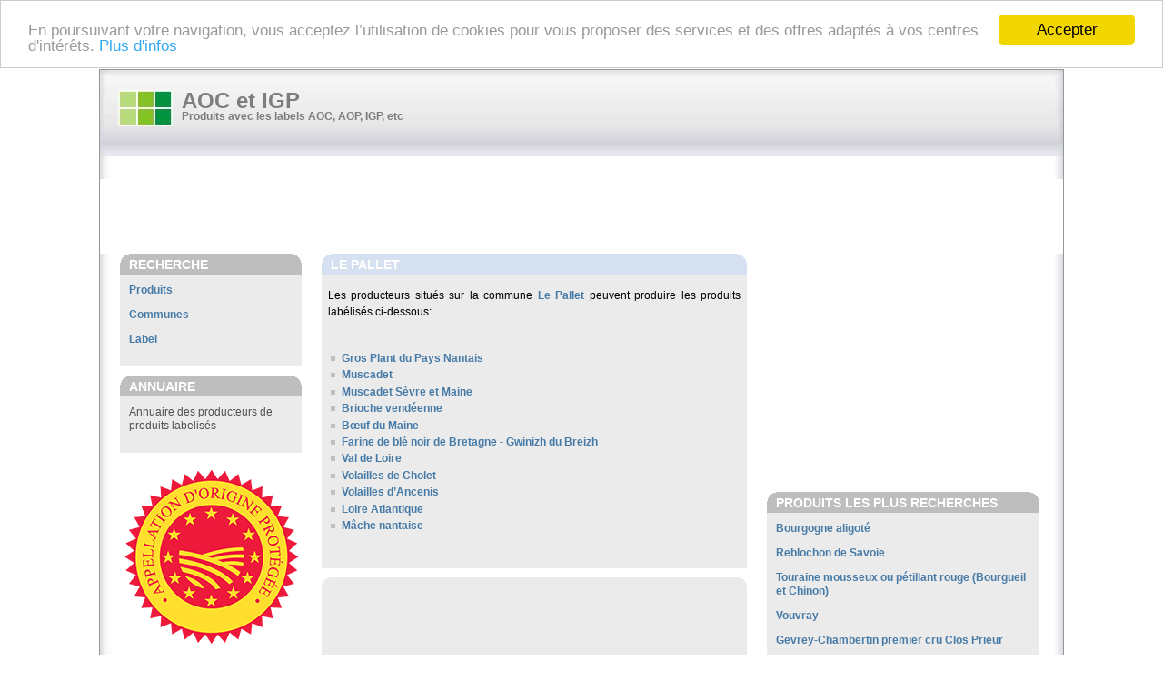

--- FILE ---
content_type: text/html
request_url: http://www.aoc-igp.fr/commune-le-pallet/
body_size: 3129
content:
<!DOCTYPE html PUBLIC "-//W3C//DTD XHTML 1.0 Strict//EN" "http://www.w3.org/TR/xhtml1/DTD/xhtml1-strict.dtd">
<html xmlns="http://www.w3.org/1999/xhtml" lang="fr">
<head>
  <meta http-equiv="content-type" content="text/html;  charset=iso-8859-1" />
  <meta http-equiv="cache-control" content="no-cache" />
  <meta http-equiv="expires" content="3600" />
  <meta name="revisit-after" content="2 days" />
  <meta name="robots" content="index,follow" />
  <link rel="stylesheet" type="text/css" media="screen,projection,print" href="/css/layout5_setup.css" />
  <link rel="stylesheet" type="text/css" media="screen,projection,print" href="/css/layout5_text.css" />
  <meta name="description" content="Produits labelisés AOC IGP sur la commune Le Pallet" />
  <meta name="keywords" content="Pallet, aop, aoc, igp, vins, produits" />
  <title>Le Pallet AOP quality label french products AOC france</title>

    <script src="https://maps.googleapis.com/maps/api/js?v=3.exp&sensor=false"></script>

    <script type="text/javascript">

		// Enable the visual refresh
		google.maps.visualRefresh = true;
		
		var map;
		var myLatlng = new google.maps.LatLng(47.1391, -1.33706);

		function initialize() {
		  var mapOptions = {
			zoom: 10,
			center: myLatlng,
			mapTypeId: google.maps.MapTypeId.ROADMAP
		  };
		  map = new google.maps.Map(document.getElementById('map'),
			  mapOptions);

		var myMarker = new google.maps.Marker({
			// Coordonnées du cinéma
			position: myLatlng,
			map: map,
			title: "Le Pallet"
		});		

		}




		google.maps.event.addDomListener(window, 'load', initialize);



	</script>


<!-- Begin Cookie Consent plugin by Silktide - http://silktide.com/cookieconsent -->
<script type="text/javascript">
    window.cookieconsent_options = {"message":"En poursuivant votre navigation, vous acceptez l’utilisation de cookies pour vous proposer des services et des offres adaptés à vos centres d'intérêts. ","dismiss":"Accepter","learnMore":"Plus d'infos","link":"http://www.aoc-igp.fr/cookies.php","theme":"light-top"};
</script>

<script type="text/javascript" src="//cdnjs.cloudflare.com/ajax/libs/cookieconsent2/1.0.9/cookieconsent.min.js"></script>
<!-- End Cookie Consent plugin -->


</head>

<body onLoad="load()">

  <!-- Main Page Container -->
  <div class="page-container">

    <!-- A. HEADER -->      
    <div class="header">
      
      <!-- A.1 HEADER TOP -->
      <div class="header-top">
        
        <!-- Sitelogo and sitename -->
        <a class="sitelogo" href="/" title="produits aoc aop igp"></a>
        <div class="sitename">
          <h1><a href="/" title="produits aoc aop igp">AOC et IGP</a></h1>
          <h2>Produits avec les labels AOC, AOP, IGP, etc</h2>
        </div>
    
        <!-- Navigation Level 0 -->
        <div class="nav0">
          <ul>
            <li></li>
          </ul>
        </div>			

        <!-- Navigation Level 1 -->
        <div class="nav1">
          <ul>
            <li></li>
          </ul>
        </div>              
      </div>
      
      <!-- A.2 HEADER BOTTOM -->
      <div class="header-bottom">
      
        <!-- Navigation Level 2 (Drop-down menus) -->
        <div class="nav2">
	
          <!-- Navigation item -->
          <ul>

          </ul>
          
          <!-- Navigation item -->
          <ul>
            <li><!--[if IE 7]><!-->&nbsp;<!--<![endif]-->
              <!--[if lte IE 6]><table><tr><td><![endif]-->
                <ul>
                                   
                </ul>
              <!--[if lte IE 6]></td></tr></table></a><![endif]-->
            </li>
          </ul>          

          <!-- Navigation item -->
          <ul>
            <li><!--[if IE 7]><!--><!--<![endif]-->
              <!--[if lte IE 6]><table><tr><td><![endif]-->
                <ul>

                </ul>
              <!--[if lte IE 6]></td></tr></table></a><![endif]-->
            </li>
          </ul>          
        </div>
	  </div>
<div style="margin:-15px 0 5px 20px; z-index:auto; text-align:center">
		<script type="text/javascript"><!--
		google_ad_client = "ca-pub-8862304870712406";
		/* AOC-IGP 728x90 */
		google_ad_slot = "8357129871";
		google_ad_width = 728;
		google_ad_height = 90;
		//-->
		</script>
		<script type="text/javascript"
		src="http://pagead2.googlesyndication.com/pagead/show_ads.js">
		</script>
</div>
    <!-- B. MAIN -->
    <div class="main">

      <!-- B.3 SUBCONTENT -->
      <div class="main-subcontent">

        <!-- Subcontent unit -->
        <div class="subcontent-unit-noborder-left">
          <div class="round-noborder-topleft"></div><div class="round-noborder-topright"></div>
          <h1>RECHERCHE</h1>
          <p><a href="/produit/">Produits</a></p>
          <p><a href="/communes/">Communes</a></p>
          <p><a href="/label/">Label</a></p>
          <!-- <p><a href="#">Category</a></p> -->
        </div>
		<div style="margin-bottom:1em ">
				</div>
        <div class="subcontent-unit-noborder-left">
          <div class="round-noborder-topleft"></div><div class="round-noborder-topright"></div>
          <h1>ANNUAIRE</h1>
          <p>Annuaire des producteurs de produits labelisés</p>
        </div>
		<img src="/img/aop.png" alt="aop - aoc" style="border:none " />
      </div>        

      <!-- B.1 MAIN CONTENT -->
      <div class="main-subcontent-468">
        
        <!-- Pagetitle -->
        <div class="subcontent-unit-noborder-468">
          <div class="round-noborder-topleft-468"></div><div class="round-noborder-topright-468"></div>
		<h1>LE PALLET</h1>
        <p>
		Les producteurs situés sur la commune <a href="/commune-le-pallet/">Le Pallet</a> peuvent produire les produits labélisés ci-dessous:</p>
		<p>
		<ul>
							<li><a href="/gros-plant-du-pays-nantais/">Gros Plant du Pays Nantais</a></li>
							<li><a href="/muscadet/">Muscadet</a></li>
							<li><a href="/muscadet-sevre-et-maine/">Muscadet Sèvre et Maine</a></li>
							<li><a href="/brioche-vendeenne/">Brioche vendéenne</a></li>
							<li><a href="/boeuf-du-maine/">Bœuf du Maine</a></li>
							<li><a href="/farine-de-ble-noir-de-bretagne---gwinizh-du-breizh/">Farine de blé noir de Bretagne - Gwinizh du Breizh</a></li>
							<li><a href="/val-de-loire/">Val de Loire</a></li>
							<li><a href="/volailles-de-cholet/">Volailles de Cholet</a></li>
							<li><a href="/volailles-d-ancenis/">Volailles d’Ancenis</a></li>
							<li><a href="/loire-atlantique/">Loire Atlantique</a></li>
							<li><a href="/mache-nantaise/">Mâche nantaise</a></li>
				</ul>
	</p>

		</div>
<div class="pub">
<script type="text/javascript"><!--
google_ad_client = "ca-pub-8862304870712406";
/* AOC-IGP 336x280 */
google_ad_slot = "0727885637";
google_ad_width = 336;
google_ad_height = 280;
//-->
</script>
<script type="text/javascript"
src="http://pagead2.googlesyndication.com/pagead/show_ads.js">
</script>
</div>

		<h1>LE PALLET : CARTE DE LOCALISATION</h1>

<div id="map" style="width:468px;height:300px">&nbsp;</div>
      </div>
      
      <div class="main-subcontent">

        <!-- Subcontent unit -->
		<div style="margin-bottom:1em ">
		<script type="text/javascript"><!--
		google_ad_client = "ca-pub-8862304870712406";
		/* AOC-IGP 300x250 IMG */
		google_ad_slot = "7953384427";
		google_ad_width = 300;
		google_ad_height = 250;
		//-->
		</script>
		<script type="text/javascript"
		src="http://pagead2.googlesyndication.com/pagead/show_ads.js">
		</script>
		</div>
        <div class="subcontent-unit-noborder-right">
          <div class="round-noborder-topleft-2"></div><div class="round-noborder-topright-2"></div>
          <h1>PRODUITS LES PLUS RECHERCHES</h1>
							<p><a href="/bourgogne-aligote/">Bourgogne aligoté</a></p>
							<p><a href="/reblochon-de-savoie/">Reblochon de Savoie</a></p>
							<p><a href="/touraine-mousseux-ou-petillant-rouge-bourgueil-et-chinon/">Touraine mousseux ou pétillant rouge (Bourgueil et Chinon)</a></p>
							<p><a href="/vouvray/">Vouvray</a></p>
							<p><a href="/gevrey-chambertin-premier-cru-clos-prieur/">Gevrey-Chambertin premier cru Clos Prieur</a></p>
			        </div>



      </div>  
    </div>
      
    <!-- C. FOOTER AREA -->      

    <div class="footer">
      <p>Copyright &copy; <a href="http://www.monde-aza.com">Le Monde d'Aza</a></p>
      <p><a href="http://jigsaw.w3.org/css-validator/" title="Validate CSS code">CSS 2.0</a></p>
    </div>      
  </div> 
<script type="text/javascript">

  var _gaq = _gaq || [];
  _gaq.push(['_setAccount', 'UA-3387474-35']);
  _gaq.push(['_trackPageview']);

  (function() {
    var ga = document.createElement('script'); ga.type = 'text/javascript'; ga.async = true;
    ga.src = ('https:' == document.location.protocol ? 'https://ssl' : 'http://www') + '.google-analytics.com/ga.js';
    var s = document.getElementsByTagName('script')[0]; s.parentNode.insertBefore(ga, s);
  })();

</script>
</body>
</html>


--- FILE ---
content_type: text/html; charset=utf-8
request_url: https://www.google.com/recaptcha/api2/aframe
body_size: 267
content:
<!DOCTYPE HTML><html><head><meta http-equiv="content-type" content="text/html; charset=UTF-8"></head><body><script nonce="DS_CWdMSy8KsZgKa2GUDtg">/** Anti-fraud and anti-abuse applications only. See google.com/recaptcha */ try{var clients={'sodar':'https://pagead2.googlesyndication.com/pagead/sodar?'};window.addEventListener("message",function(a){try{if(a.source===window.parent){var b=JSON.parse(a.data);var c=clients[b['id']];if(c){var d=document.createElement('img');d.src=c+b['params']+'&rc='+(localStorage.getItem("rc::a")?sessionStorage.getItem("rc::b"):"");window.document.body.appendChild(d);sessionStorage.setItem("rc::e",parseInt(sessionStorage.getItem("rc::e")||0)+1);localStorage.setItem("rc::h",'1768937664858');}}}catch(b){}});window.parent.postMessage("_grecaptcha_ready", "*");}catch(b){}</script></body></html>